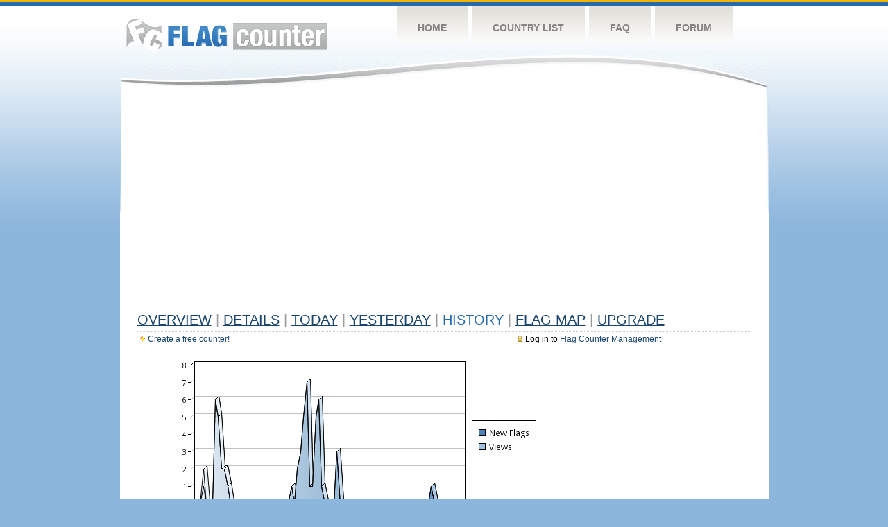

--- FILE ---
content_type: text/html
request_url: https://s08.flagcounter.com/more90/ChE/31
body_size: 28455
content:
<!DOCTYPE html PUBLIC "-//W3C//DTD XHTML 1.0 Transitional//EN" "http://www.w3.org/TR/xhtml1/DTD/xhtml1-transitional.dtd">
<html xmlns="http://www.w3.org/1999/xhtml">
<head>
	<meta http-equiv="Content-type" content="text/html; charset=utf-8" />
	<title>Flag Counter &raquo; History</title>
	<link rel="stylesheet" href="/css/style.css" type="text/css" media="all" />
<script async src="https://fundingchoicesmessages.google.com/i/pub-9639136181134974?ers=1" nonce="BF9OHiLeMibvlNkiWlrhaw"></script><script nonce="BF9OHiLeMibvlNkiWlrhaw">(function() {function signalGooglefcPresent() {if (!window.frames['googlefcPresent']) {if (document.body) {const iframe = document.createElement('iframe'); iframe.style = 'width: 0; height: 0; border: none; z-index: -1000; left: -1000px; top: -1000px;'; iframe.style.display = 'none'; iframe.name = 'googlefcPresent'; document.body.appendChild(iframe);} else {setTimeout(signalGooglefcPresent, 0);}}}signalGooglefcPresent();})();</script>
</head>
<body>
	<!-- Shell -->
	<div class="shell">
		<!-- Header -->
		<div id="header">
			<!-- Logo -->
			<h1 id="logo"><a href="/index.html">Flag Counter</a></h1>
			<!-- END Logo -->
			<!-- Navigation -->
			<div class="navigation">
				<ul>
				    <li><a href="/index.html">Home</a></li>
				    <li><a href="/countries.html">Country List</a></li>
				    <li><a href="/faq.html">FAQ</a></li>
				    <li><a href="https://flagcounter.boardhost.com/">Forum</a></li>
				</ul>
			</div>
			<!-- END Navigation -->
		</div>
		<!-- END Header -->
		<div class="cl">&nbsp;</div>
		<!-- Content -->
		<div id="content">
			<!-- News -->
			<div class="news">
				<!-- Post -->
				<div class="post">

<script async src="https://pagead2.googlesyndication.com/pagead/js/adsbygoogle.js"></script>
<!-- fc responsive horizontal -->
<ins class="adsbygoogle"
     style="display:block"
     data-ad-client="ca-pub-9639136181134974"
     data-ad-slot="3564478671"
     data-ad-format="auto"
     data-full-width-responsive="true"></ins>
<script>
     (adsbygoogle = window.adsbygoogle || []).push({});
</script><br><img src=https://cdn.boardhost.com/invisible.gif height=4><br>



					<h1><a href=/more/ChE/><u>Overview</u></a> <font color=#999999>|</font> <a href=/countries/ChE/><u>Details</u></a> <font color=#999999>|</font> <a href=/today/ChE/><u>today</u></a> <font color=#999999>|</font> <a href=/flags1/ChE/1><u>Yesterday</u></a> <font color=#999999>|</font> History <font color=#999999>|</font>  <a href=/gmap/ChE/><u>Flag Map</u></a>  <font color=#999999>|</font>  

<a href=/pro/ChE/><u>Upgrade</u></a></h1><div style="margin-top:-18px;margin-bottom:8px;"><span style="float:right;margin-right:130px;text-transform:none;color:#000000;font-size:12px;"><img src=https://cdn.boardhost.com/invisible.gif width=10><img src=https://cdn.boardhost.com/lock_small_locked.png align=absbottom style="margin-bottom:-1px;">Log in to <a href=/admin.cgi?ChE><u>Flag Counter Management</u></a></font></span><img src=https://cdn.boardhost.com/new_small.png align=absbottom style="margin-right:-1px;margin-bottom:-1px;"><a href=http://flagcounter.com/><u>Create a free counter!</u></a> </div><table border=0 width=100%><tr><td valign=top><img src=/chart2.cgi?ChE&chart=90><div align=center><b><a href=/more7/ChE/31 style="text-decoration:none;"><u>Last Week</u></a> | <a href=/more30/ChE/31 style="text-decoration:none;"><u>Last Month</u></a> | </b>Last 3 Months</u></a><b></u></a>&nbsp;&nbsp;&nbsp;&nbsp;&nbsp;&nbsp;&nbsp;&nbsp;&nbsp;&nbsp;&nbsp;&nbsp;&nbsp;&nbsp;&nbsp;&nbsp;&nbsp;&nbsp;&nbsp;&nbsp;&nbsp;&nbsp;&nbsp;&nbsp;&nbsp;&nbsp;&nbsp;&nbsp;&nbsp;&nbsp;&nbsp;&nbsp;&nbsp;&nbsp;&nbsp;&nbsp;&nbsp;&nbsp;&nbsp;&nbsp;&nbsp;&nbsp;&nbsp;&nbsp;&nbsp;&nbsp;&nbsp;&nbsp;&nbsp;&nbsp;&nbsp;&nbsp;&nbsp;&nbsp;&nbsp;&nbsp;&nbsp;&nbsp;&nbsp;&nbsp;&nbsp;</b></div><br><!--<img src=https://cdn.boardhost.com/invisible.gif height=3><br>&nbsp;<a href=/history/ChE/><u>View Flag History &raquo;</u></a>--><table border=0 width=100% cellspacing=5 style="margin-top:-7px;"></font></td></tr><tr><td colspan=3><br></td></tr><tr><td colspan=2>Page: <a href="/more90/ChE/30" style="text-decoration:none;" title="Previous">&lt;</a> <a href="/more90/ChE/1" style="text-decoration:none;"><u>1</u></a> <a href="/more90/ChE/2" style="text-decoration:none;"><u>2</u></a> <a href="/more90/ChE/3" style="text-decoration:none;"><u>3</u></a> <a href="/more90/ChE/4" style="text-decoration:none;"><u>4</u></a> <a href="/more90/ChE/5" style="text-decoration:none;"><u>5</u></a> <a href="/more90/ChE/6" style="text-decoration:none;"><u>6</u></a> <a href="/more90/ChE/7" style="text-decoration:none;"><u>7</u></a> <a href="/more90/ChE/8" style="text-decoration:none;"><u>8</u></a> <a href="/more90/ChE/9" style="text-decoration:none;"><u>9</u></a> <a href="/more90/ChE/10" style="text-decoration:none;"><u>10</u></a> <a href="/more90/ChE/11" style="text-decoration:none;"><u>11</u></a> <a href="/more90/ChE/12" style="text-decoration:none;"><u>12</u></a> <a href="/more90/ChE/13" style="text-decoration:none;"><u>13</u></a> <a href="/more90/ChE/14" style="text-decoration:none;"><u>14</u></a> <a href="/more90/ChE/15" style="text-decoration:none;"><u>15</u></a> <a href="/more90/ChE/16" style="text-decoration:none;"><u>16</u></a> <a href="/more90/ChE/17" style="text-decoration:none;"><u>17</u></a> <a href="/more90/ChE/18" style="text-decoration:none;"><u>18</u></a> <a href="/more90/ChE/19" style="text-decoration:none;"><u>19</u></a> <a href="/more90/ChE/20" style="text-decoration:none;"><u>20</u></a> <a href="/more90/ChE/21" style="text-decoration:none;"><u>21</u></a> <a href="/more90/ChE/22" style="text-decoration:none;"><u>22</u></a> <a href="/more90/ChE/23" style="text-decoration:none;"><u>23</u></a> <a href="/more90/ChE/24" style="text-decoration:none;"><u>24</u></a> <a href="/more90/ChE/25" style="text-decoration:none;"><u>25</u></a> <a href="/more90/ChE/26" style="text-decoration:none;"><u>26</u></a> <a href="/more90/ChE/27" style="text-decoration:none;"><u>27</u></a> <a href="/more90/ChE/28" style="text-decoration:none;"><u>28</u></a> <a href="/more90/ChE/29" style="text-decoration:none;"><u>29</u></a> <a href="/more90/ChE/30" style="text-decoration:none;"><u>30</u></a>  31 <a href="/more90/ChE/32" style="text-decoration:none;"><u>32</u></a> <a href="/more90/ChE/33" style="text-decoration:none;"><u>33</u></a> <a href="/more90/ChE/34" style="text-decoration:none;"><u>34</u></a> <a href="/more90/ChE/35" style="text-decoration:none;"><u>35</u></a> <a href="/more90/ChE/36" style="text-decoration:none;"><u>36</u></a> <a href="/more90/ChE/37" style="text-decoration:none;"><u>37</u></a> <a href="/more90/ChE/38" style="text-decoration:none;"><u>38</u></a> <a href="/more90/ChE/39" style="text-decoration:none;"><u>39</u></a> <a href="/more90/ChE/40" style="text-decoration:none;"><u>40</u></a> <a href="/more90/ChE/41" style="text-decoration:none;"><u>41</u></a> <a href="/more90/ChE/42" style="text-decoration:none;"><u>42</u></a> <a href="/more90/ChE/43" style="text-decoration:none;"><u>43</u></a> <a href="/more90/ChE/44" style="text-decoration:none;"><u>44</u></a> <a href="/more90/ChE/45" style="text-decoration:none;"><u>45</u></a> <a href="/more90/ChE/46" style="text-decoration:none;"><u>46</u></a> <a href="/more90/ChE/47" style="text-decoration:none;"><u>47</u></a> <a href="/more90/ChE/48" style="text-decoration:none;"><u>48</u></a> <a href="/more90/ChE/49" style="text-decoration:none;"><u>49</u></a> <a href="/more90/ChE/50" style="text-decoration:none;"><u>50</u></a> <a href="/more90/ChE/51" style="text-decoration:none;"><u>51</u></a> <a href="/more90/ChE/52" style="text-decoration:none;"><u>52</u></a> <a href="/more90/ChE/53" style="text-decoration:none;"><u>53</u></a> <a href="/more90/ChE/54" style="text-decoration:none;"><u>54</u></a> <a href="/more90/ChE/55" style="text-decoration:none;"><u>55</u></a> <a href="/more90/ChE/56" style="text-decoration:none;"><u>56</u></a> <a href="/more90/ChE/57" style="text-decoration:none;"><u>57</u></a> <a href="/more90/ChE/58" style="text-decoration:none;"><u>58</u></a> <a href="/more90/ChE/59" style="text-decoration:none;"><u>59</u></a> <a href="/more90/ChE/60" style="text-decoration:none;"><u>60</u></a> <a href="/more90/ChE/61" style="text-decoration:none;"><u>61</u></a> <a href="/more90/ChE/62" style="text-decoration:none;"><u>62</u></a> <a href="/more90/ChE/63" style="text-decoration:none;"><u>63</u></a> <a href="/more90/ChE/64" style="text-decoration:none;"><u>64</u></a> <a href="/more90/ChE/65" style="text-decoration:none;"><u>65</u></a> <a href="/more90/ChE/66" style="text-decoration:none;"><u>66</u></a> <a href="/more90/ChE/67" style="text-decoration:none;"><u>67</u></a> <a href="/more90/ChE/68" style="text-decoration:none;"><u>68</u></a> <a href="/more90/ChE/69" style="text-decoration:none;"><u>69</u></a> <a href="/more90/ChE/70" style="text-decoration:none;"><u>70</u></a> <a href="/more90/ChE/71" style="text-decoration:none;"><u>71</u></a> <a href="/more90/ChE/72" style="text-decoration:none;"><u>72</u></a> <a href="/more90/ChE/73" style="text-decoration:none;"><u>73</u></a> <a href="/more90/ChE/74" style="text-decoration:none;"><u>74</u></a> <a href="/more90/ChE/75" style="text-decoration:none;"><u>75</u></a> <a href="/more90/ChE/76" style="text-decoration:none;"><u>76</u></a> <a href="/more90/ChE/77" style="text-decoration:none;"><u>77</u></a> <a href="/more90/ChE/78" style="text-decoration:none;"><u>78</u></a> <a href="/more90/ChE/79" style="text-decoration:none;"><u>79</u></a> <a href="/more90/ChE/80" style="text-decoration:none;"><u>80</u></a> <a href="/more90/ChE/81" style="text-decoration:none;"><u>81</u></a> <a href="/more90/ChE/82" style="text-decoration:none;"><u>82</u></a> <a href="/more90/ChE/83" style="text-decoration:none;"><u>83</u></a> <a href="/more90/ChE/84" style="text-decoration:none;"><u>84</u></a> <a href="/more90/ChE/85" style="text-decoration:none;"><u>85</u></a> <a href="/more90/ChE/86" style="text-decoration:none;"><u>86</u></a> <a href="/more90/ChE/87" style="text-decoration:none;"><u>87</u></a> <a href="/more90/ChE/88" style="text-decoration:none;"><u>88</u></a> <a href="/more90/ChE/89" style="text-decoration:none;"><u>89</u></a> <a href="/more90/ChE/90" style="text-decoration:none;"><u>90</u></a> <a href="/more90/ChE/91" style="text-decoration:none;"><u>91</u></a> <a href="/more90/ChE/92" style="text-decoration:none;"><u>92</u></a> <a href="/more90/ChE/93" style="text-decoration:none;"><u>93</u></a> <a href="/more90/ChE/94" style="text-decoration:none;"><u>94</u></a> <a href="/more90/ChE/95" style="text-decoration:none;"><u>95</u></a> <a href="/more90/ChE/96" style="text-decoration:none;"><u>96</u></a> <a href="/more90/ChE/97" style="text-decoration:none;"><u>97</u></a> <a href="/more90/ChE/98" style="text-decoration:none;"><u>98</u></a> <a href="/more90/ChE/99" style="text-decoration:none;"><u>99</u></a> <a href="/more90/ChE/100" style="text-decoration:none;"><u>100</u></a> <a href="/more90/ChE/101" style="text-decoration:none;"><u>101</u></a> <a href="/more90/ChE/102" style="text-decoration:none;"><u>102</u></a> <a href="/more90/ChE/103" style="text-decoration:none;"><u>103</u></a> <a href="/more90/ChE/104" style="text-decoration:none;"><u>104</u></a> <a href="/more90/ChE/105" style="text-decoration:none;"><u>105</u></a> <a href="/more90/ChE/106" style="text-decoration:none;"><u>106</u></a> <a href="/more90/ChE/107" style="text-decoration:none;"><u>107</u></a> <a href="/more90/ChE/108" style="text-decoration:none;"><u>108</u></a> <a href="/more90/ChE/109" style="text-decoration:none;"><u>109</u></a> <a href="/more90/ChE/110" style="text-decoration:none;"><u>110</u></a>  <a href="/more90/ChE/32" style="text-decoration:none;" title="Next">&gt;</a> </td></tr><tr><td>&nbsp;<b><font face=arial size=2>Date</font></b></td><td><b><font face=arial size=2>Visitors</b> </font></td><td><b><font face=arial size=2><nobr>Flag Counter Views</nobr></font></b></td></tr><tr><td>&nbsp;<font face=arial size=-1>November 15, 2021</font></td><td><font face=arial size=2>7</td><td><font face=arial size=2>13</font></td></tr><tr><td>&nbsp;<font face=arial size=-1>November 14, 2021</font></td><td><font face=arial size=2>5</td><td><font face=arial size=2>11</font></td></tr><tr><td>&nbsp;<font face=arial size=-1>November 13, 2021</font></td><td><font face=arial size=2>7</td><td><font face=arial size=2>16</font></td></tr><tr><td>&nbsp;<font face=arial size=-1>November 12, 2021</font></td><td><font face=arial size=2>6</td><td><font face=arial size=2>13</font></td></tr><tr><td>&nbsp;<font face=arial size=-1>November 11, 2021</font></td><td><font face=arial size=2>3</td><td><font face=arial size=2>7</font></td></tr><tr><td>&nbsp;<font face=arial size=-1>November 10, 2021</font></td><td><font face=arial size=2>4</td><td><font face=arial size=2>9</font></td></tr><tr><td>&nbsp;<font face=arial size=-1>November 9, 2021</font></td><td><font face=arial size=2>4</td><td><font face=arial size=2>6</font></td></tr><tr><td>&nbsp;<font face=arial size=-1>November 8, 2021</font></td><td><font face=arial size=2>8</td><td><font face=arial size=2>16</font></td></tr><tr><td>&nbsp;<font face=arial size=-1>November 7, 2021</font></td><td><font face=arial size=2>1</td><td><font face=arial size=2>9</font></td></tr><tr><td>&nbsp;<font face=arial size=-1>November 6, 2021</font></td><td><font face=arial size=2>6</td><td><font face=arial size=2>13</font></td></tr><tr><td>&nbsp;<font face=arial size=-1>November 5, 2021</font></td><td><font face=arial size=2>2</td><td><font face=arial size=2>6</font></td></tr><tr><td>&nbsp;<font face=arial size=-1>November 4, 2021</font></td><td><font face=arial size=2>3</td><td><font face=arial size=2>4</font></td></tr><tr><td>&nbsp;<font face=arial size=-1>November 3, 2021</font></td><td><font face=arial size=2>3</td><td><font face=arial size=2>4</font></td></tr><tr><td>&nbsp;<font face=arial size=-1>November 2, 2021</font></td><td><font face=arial size=2>3</td><td><font face=arial size=2>20</font></td></tr><tr><td>&nbsp;<font face=arial size=-1>November 1, 2021</font></td><td><font face=arial size=2>3</td><td><font face=arial size=2>6</font></td></tr><tr><td>&nbsp;<font face=arial size=-1>October 31, 2021</font></td><td><font face=arial size=2>4</td><td><font face=arial size=2>6</font></td></tr><tr><td>&nbsp;<font face=arial size=-1>October 30, 2021</font></td><td><font face=arial size=2>1</td><td><font face=arial size=2>1</font></td></tr><tr><td>&nbsp;<font face=arial size=-1>October 29, 2021</font></td><td><font face=arial size=2>5</td><td><font face=arial size=2>7</font></td></tr><tr><td>&nbsp;<font face=arial size=-1>October 28, 2021</font></td><td><font face=arial size=2>4</td><td><font face=arial size=2>9</font></td></tr><tr><td>&nbsp;<font face=arial size=-1>October 27, 2021</font></td><td><font face=arial size=2>5</td><td><font face=arial size=2>11</font></td></tr><tr><td>&nbsp;<font face=arial size=-1>October 26, 2021</font></td><td><font face=arial size=2>5</td><td><font face=arial size=2>10</font></td></tr><tr><td>&nbsp;<font face=arial size=-1>October 25, 2021</font></td><td><font face=arial size=2>3</td><td><font face=arial size=2>4</font></td></tr><tr><td>&nbsp;<font face=arial size=-1>October 24, 2021</font></td><td><font face=arial size=2>2</td><td><font face=arial size=2>2</font></td></tr><tr><td>&nbsp;<font face=arial size=-1>October 23, 2021</font></td><td><font face=arial size=2>2</td><td><font face=arial size=2>3</font></td></tr><tr><td>&nbsp;<font face=arial size=-1>October 22, 2021</font></td><td><font face=arial size=2>0</td><td><font face=arial size=2>0</font></td></tr><tr><td>&nbsp;<font face=arial size=-1>October 21, 2021</font></td><td><font face=arial size=2>4</td><td><font face=arial size=2>10</font></td></tr><tr><td>&nbsp;<font face=arial size=-1>October 20, 2021</font></td><td><font face=arial size=2>2</td><td><font face=arial size=2>3</font></td></tr><tr><td>&nbsp;<font face=arial size=-1>October 19, 2021</font></td><td><font face=arial size=2>5</td><td><font face=arial size=2>8</font></td></tr><tr><td>&nbsp;<font face=arial size=-1>October 18, 2021</font></td><td><font face=arial size=2>9</td><td><font face=arial size=2>18</font></td></tr><tr><td>&nbsp;<font face=arial size=-1>October 17, 2021</font></td><td><font face=arial size=2>4</td><td><font face=arial size=2>4</font></td></tr><tr><td>&nbsp;<font face=arial size=-1>October 16, 2021</font></td><td><font face=arial size=2>5</td><td><font face=arial size=2>5</font></td></tr><tr><td>&nbsp;<font face=arial size=-1>October 15, 2021</font></td><td><font face=arial size=2>4</td><td><font face=arial size=2>6</font></td></tr><tr><td>&nbsp;<font face=arial size=-1>October 14, 2021</font></td><td><font face=arial size=2>4</td><td><font face=arial size=2>10</font></td></tr><tr><td>&nbsp;<font face=arial size=-1>October 13, 2021</font></td><td><font face=arial size=2>6</td><td><font face=arial size=2>8</font></td></tr><tr><td>&nbsp;<font face=arial size=-1>October 12, 2021</font></td><td><font face=arial size=2>8</td><td><font face=arial size=2>18</font></td></tr><tr><td>&nbsp;<font face=arial size=-1>October 11, 2021</font></td><td><font face=arial size=2>1</td><td><font face=arial size=2>3</font></td></tr><tr><td>&nbsp;<font face=arial size=-1>October 10, 2021</font></td><td><font face=arial size=2>8</td><td><font face=arial size=2>12</font></td></tr><tr><td>&nbsp;<font face=arial size=-1>October 9, 2021</font></td><td><font face=arial size=2>8</td><td><font face=arial size=2>10</font></td></tr><tr><td>&nbsp;<font face=arial size=-1>October 8, 2021</font></td><td><font face=arial size=2>3</td><td><font face=arial size=2>5</font></td></tr><tr><td>&nbsp;<font face=arial size=-1>October 7, 2021</font></td><td><font face=arial size=2>1</td><td><font face=arial size=2>2</font></td></tr><tr><td>&nbsp;<font face=arial size=-1>October 6, 2021</font></td><td><font face=arial size=2>3</td><td><font face=arial size=2>4</font></td></tr><tr><td>&nbsp;<font face=arial size=-1>October 5, 2021</font></td><td><font face=arial size=2>3</td><td><font face=arial size=2>5</font></td></tr><tr><td>&nbsp;<font face=arial size=-1>October 4, 2021</font></td><td><font face=arial size=2>3</td><td><font face=arial size=2>4</font></td></tr><tr><td>&nbsp;<font face=arial size=-1>October 3, 2021</font></td><td><font face=arial size=2>5</td><td><font face=arial size=2>6</font></td></tr><tr><td>&nbsp;<font face=arial size=-1>October 2, 2021</font></td><td><font face=arial size=2>2</td><td><font face=arial size=2>3</font></td></tr><tr><td>&nbsp;<font face=arial size=-1>October 1, 2021</font></td><td><font face=arial size=2>6</td><td><font face=arial size=2>6</font></td></tr><tr><td>&nbsp;<font face=arial size=-1>September 30, 2021</font></td><td><font face=arial size=2>1</td><td><font face=arial size=2>1</font></td></tr><tr><td>&nbsp;<font face=arial size=-1>September 29, 2021</font></td><td><font face=arial size=2>5</td><td><font face=arial size=2>21</font></td></tr><tr><td>&nbsp;<font face=arial size=-1>September 28, 2021</font></td><td><font face=arial size=2>3</td><td><font face=arial size=2>4</font></td></tr><tr><td>&nbsp;<font face=arial size=-1>September 27, 2021</font></td><td><font face=arial size=2>3</td><td><font face=arial size=2>4</font></td></tr>

















































</table>Page: <a href="/more90/ChE/30" style="text-decoration:none;" title="Previous">&lt;</a> <a href="/more90/ChE/1" style="text-decoration:none;"><u>1</u></a> <a href="/more90/ChE/2" style="text-decoration:none;"><u>2</u></a> <a href="/more90/ChE/3" style="text-decoration:none;"><u>3</u></a> <a href="/more90/ChE/4" style="text-decoration:none;"><u>4</u></a> <a href="/more90/ChE/5" style="text-decoration:none;"><u>5</u></a> <a href="/more90/ChE/6" style="text-decoration:none;"><u>6</u></a> <a href="/more90/ChE/7" style="text-decoration:none;"><u>7</u></a> <a href="/more90/ChE/8" style="text-decoration:none;"><u>8</u></a> <a href="/more90/ChE/9" style="text-decoration:none;"><u>9</u></a> <a href="/more90/ChE/10" style="text-decoration:none;"><u>10</u></a> <a href="/more90/ChE/11" style="text-decoration:none;"><u>11</u></a> <a href="/more90/ChE/12" style="text-decoration:none;"><u>12</u></a> <a href="/more90/ChE/13" style="text-decoration:none;"><u>13</u></a> <a href="/more90/ChE/14" style="text-decoration:none;"><u>14</u></a> <a href="/more90/ChE/15" style="text-decoration:none;"><u>15</u></a> <a href="/more90/ChE/16" style="text-decoration:none;"><u>16</u></a> <a href="/more90/ChE/17" style="text-decoration:none;"><u>17</u></a> <a href="/more90/ChE/18" style="text-decoration:none;"><u>18</u></a> <a href="/more90/ChE/19" style="text-decoration:none;"><u>19</u></a> <a href="/more90/ChE/20" style="text-decoration:none;"><u>20</u></a> <a href="/more90/ChE/21" style="text-decoration:none;"><u>21</u></a> <a href="/more90/ChE/22" style="text-decoration:none;"><u>22</u></a> <a href="/more90/ChE/23" style="text-decoration:none;"><u>23</u></a> <a href="/more90/ChE/24" style="text-decoration:none;"><u>24</u></a> <a href="/more90/ChE/25" style="text-decoration:none;"><u>25</u></a> <a href="/more90/ChE/26" style="text-decoration:none;"><u>26</u></a> <a href="/more90/ChE/27" style="text-decoration:none;"><u>27</u></a> <a href="/more90/ChE/28" style="text-decoration:none;"><u>28</u></a> <a href="/more90/ChE/29" style="text-decoration:none;"><u>29</u></a> <a href="/more90/ChE/30" style="text-decoration:none;"><u>30</u></a>  31 <a href="/more90/ChE/32" style="text-decoration:none;"><u>32</u></a> <a href="/more90/ChE/33" style="text-decoration:none;"><u>33</u></a> <a href="/more90/ChE/34" style="text-decoration:none;"><u>34</u></a> <a href="/more90/ChE/35" style="text-decoration:none;"><u>35</u></a> <a href="/more90/ChE/36" style="text-decoration:none;"><u>36</u></a> <a href="/more90/ChE/37" style="text-decoration:none;"><u>37</u></a> <a href="/more90/ChE/38" style="text-decoration:none;"><u>38</u></a> <a href="/more90/ChE/39" style="text-decoration:none;"><u>39</u></a> <a href="/more90/ChE/40" style="text-decoration:none;"><u>40</u></a> <a href="/more90/ChE/41" style="text-decoration:none;"><u>41</u></a> <a href="/more90/ChE/42" style="text-decoration:none;"><u>42</u></a> <a href="/more90/ChE/43" style="text-decoration:none;"><u>43</u></a> <a href="/more90/ChE/44" style="text-decoration:none;"><u>44</u></a> <a href="/more90/ChE/45" style="text-decoration:none;"><u>45</u></a> <a href="/more90/ChE/46" style="text-decoration:none;"><u>46</u></a> <a href="/more90/ChE/47" style="text-decoration:none;"><u>47</u></a> <a href="/more90/ChE/48" style="text-decoration:none;"><u>48</u></a> <a href="/more90/ChE/49" style="text-decoration:none;"><u>49</u></a> <a href="/more90/ChE/50" style="text-decoration:none;"><u>50</u></a> <a href="/more90/ChE/51" style="text-decoration:none;"><u>51</u></a> <a href="/more90/ChE/52" style="text-decoration:none;"><u>52</u></a> <a href="/more90/ChE/53" style="text-decoration:none;"><u>53</u></a> <a href="/more90/ChE/54" style="text-decoration:none;"><u>54</u></a> <a href="/more90/ChE/55" style="text-decoration:none;"><u>55</u></a> <a href="/more90/ChE/56" style="text-decoration:none;"><u>56</u></a> <a href="/more90/ChE/57" style="text-decoration:none;"><u>57</u></a> <a href="/more90/ChE/58" style="text-decoration:none;"><u>58</u></a> <a href="/more90/ChE/59" style="text-decoration:none;"><u>59</u></a> <a href="/more90/ChE/60" style="text-decoration:none;"><u>60</u></a> <a href="/more90/ChE/61" style="text-decoration:none;"><u>61</u></a> <a href="/more90/ChE/62" style="text-decoration:none;"><u>62</u></a> <a href="/more90/ChE/63" style="text-decoration:none;"><u>63</u></a> <a href="/more90/ChE/64" style="text-decoration:none;"><u>64</u></a> <a href="/more90/ChE/65" style="text-decoration:none;"><u>65</u></a> <a href="/more90/ChE/66" style="text-decoration:none;"><u>66</u></a> <a href="/more90/ChE/67" style="text-decoration:none;"><u>67</u></a> <a href="/more90/ChE/68" style="text-decoration:none;"><u>68</u></a> <a href="/more90/ChE/69" style="text-decoration:none;"><u>69</u></a> <a href="/more90/ChE/70" style="text-decoration:none;"><u>70</u></a> <a href="/more90/ChE/71" style="text-decoration:none;"><u>71</u></a> <a href="/more90/ChE/72" style="text-decoration:none;"><u>72</u></a> <a href="/more90/ChE/73" style="text-decoration:none;"><u>73</u></a> <a href="/more90/ChE/74" style="text-decoration:none;"><u>74</u></a> <a href="/more90/ChE/75" style="text-decoration:none;"><u>75</u></a> <a href="/more90/ChE/76" style="text-decoration:none;"><u>76</u></a> <a href="/more90/ChE/77" style="text-decoration:none;"><u>77</u></a> <a href="/more90/ChE/78" style="text-decoration:none;"><u>78</u></a> <a href="/more90/ChE/79" style="text-decoration:none;"><u>79</u></a> <a href="/more90/ChE/80" style="text-decoration:none;"><u>80</u></a> <a href="/more90/ChE/81" style="text-decoration:none;"><u>81</u></a> <a href="/more90/ChE/82" style="text-decoration:none;"><u>82</u></a> <a href="/more90/ChE/83" style="text-decoration:none;"><u>83</u></a> <a href="/more90/ChE/84" style="text-decoration:none;"><u>84</u></a> <a href="/more90/ChE/85" style="text-decoration:none;"><u>85</u></a> <a href="/more90/ChE/86" style="text-decoration:none;"><u>86</u></a> <a href="/more90/ChE/87" style="text-decoration:none;"><u>87</u></a> <a href="/more90/ChE/88" style="text-decoration:none;"><u>88</u></a> <a href="/more90/ChE/89" style="text-decoration:none;"><u>89</u></a> <a href="/more90/ChE/90" style="text-decoration:none;"><u>90</u></a> <a href="/more90/ChE/91" style="text-decoration:none;"><u>91</u></a> <a href="/more90/ChE/92" style="text-decoration:none;"><u>92</u></a> <a href="/more90/ChE/93" style="text-decoration:none;"><u>93</u></a> <a href="/more90/ChE/94" style="text-decoration:none;"><u>94</u></a> <a href="/more90/ChE/95" style="text-decoration:none;"><u>95</u></a> <a href="/more90/ChE/96" style="text-decoration:none;"><u>96</u></a> <a href="/more90/ChE/97" style="text-decoration:none;"><u>97</u></a> <a href="/more90/ChE/98" style="text-decoration:none;"><u>98</u></a> <a href="/more90/ChE/99" style="text-decoration:none;"><u>99</u></a> <a href="/more90/ChE/100" style="text-decoration:none;"><u>100</u></a> <a href="/more90/ChE/101" style="text-decoration:none;"><u>101</u></a> <a href="/more90/ChE/102" style="text-decoration:none;"><u>102</u></a> <a href="/more90/ChE/103" style="text-decoration:none;"><u>103</u></a> <a href="/more90/ChE/104" style="text-decoration:none;"><u>104</u></a> <a href="/more90/ChE/105" style="text-decoration:none;"><u>105</u></a> <a href="/more90/ChE/106" style="text-decoration:none;"><u>106</u></a> <a href="/more90/ChE/107" style="text-decoration:none;"><u>107</u></a> <a href="/more90/ChE/108" style="text-decoration:none;"><u>108</u></a> <a href="/more90/ChE/109" style="text-decoration:none;"><u>109</u></a> <a href="/more90/ChE/110" style="text-decoration:none;"><u>110</u></a>  <a href="/more90/ChE/32" style="text-decoration:none;" title="Next">&gt;</a> </td><td width=160 valign=top><img src=https://cdn.boardhost.com/invisible.gif width=1 height=35><br><script type="text/javascript"><!--
google_ad_client = "pub-9639136181134974";
/* 160x600, created 10/3/08 */
google_ad_slot = "5681294101";
google_ad_width = 160;
google_ad_height = 600;
//-->
</script>
<script type="text/javascript"
src="https://pagead2.googlesyndication.com/pagead/show_ads.js">
</script>
</td></tr></table>				</div>
				<!-- END Post -->

				<div class="cl">&nbsp;</div>
				<h1 id="logo2"><a href="/index.html">Flag Counter</a></h1>
				<div class="cl">&nbsp;</div>
			</div>
			<!-- END News -->
		</div>
		<!-- END Content -->
	</div>
	<!-- END Shell -->
	<!-- Footer -->
	<div id="footer">
		<div class="shell">
			<div class="cl">&nbsp;</div>
			<p class="left"><a href="/contact.html">Contact</a>  |  <a href="/terms.html">Terms of Service</a> | <a href="/privacy.html">Privacy Policy</a> | &copy; <a href=https://boardhost.com>Boardhost.com, Inc.</a>  	
			</p>
			<p class="right">
			<font color=#ffffff>This product includes GeoLite2 data created by MaxMind, available from <a href="https://www.maxmind.com"><font color=#ffffff><u>https://www.maxmind.com/</u></font></a>.</font>
			</p>
			<div class="cl">&nbsp;</div>
		</div>
	</div>
	<!-- END Footer -->
</body>
</html>


--- FILE ---
content_type: text/html; charset=utf-8
request_url: https://www.google.com/recaptcha/api2/aframe
body_size: 269
content:
<!DOCTYPE HTML><html><head><meta http-equiv="content-type" content="text/html; charset=UTF-8"></head><body><script nonce="UoyBDBRZ96UIbu10YVXaUQ">/** Anti-fraud and anti-abuse applications only. See google.com/recaptcha */ try{var clients={'sodar':'https://pagead2.googlesyndication.com/pagead/sodar?'};window.addEventListener("message",function(a){try{if(a.source===window.parent){var b=JSON.parse(a.data);var c=clients[b['id']];if(c){var d=document.createElement('img');d.src=c+b['params']+'&rc='+(localStorage.getItem("rc::a")?sessionStorage.getItem("rc::b"):"");window.document.body.appendChild(d);sessionStorage.setItem("rc::e",parseInt(sessionStorage.getItem("rc::e")||0)+1);localStorage.setItem("rc::h",'1766708637558');}}}catch(b){}});window.parent.postMessage("_grecaptcha_ready", "*");}catch(b){}</script></body></html>

--- FILE ---
content_type: application/javascript; charset=utf-8
request_url: https://fundingchoicesmessages.google.com/f/AGSKWxU8B9NXebTTIXLLX09ut_AdwuFdAfXZiuIxB1drqhfmQm20rkIRCxUlwKXp2WFE6Iew2ajtRydDkOySAxNonDXnJFAn_yhQ8X248iwuYbMe4r-GUHkuE0Sj4aDekuaMSmsZ_ss6yViL-E6PQNOKKSji7BeFqjLa_RYiF8vdjcRGmqEdNDt6Hcni137p/_/ads/fb-/auditudebanners./ads-arc./meas.ad.pr./sponsor_ads.
body_size: -1288
content:
window['6fa57768-0c84-41bc-8d42-5735c3728a0d'] = true;